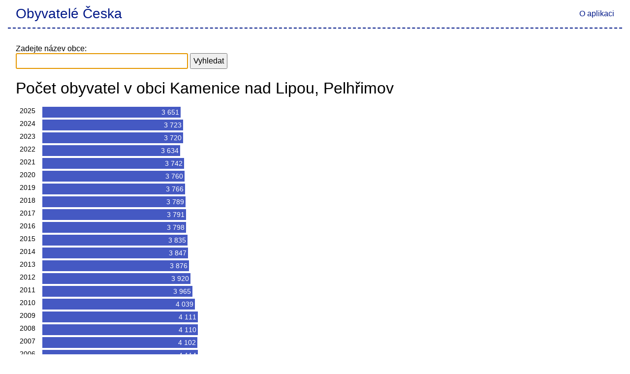

--- FILE ---
content_type: text/html; charset=utf-8
request_url: https://obyvateleceska.cz/pelhrimov/kamenice-nad-lipou/548111
body_size: 10636
content:
<!DOCTYPE html>
<html lang="cs">
<head>
    <meta charset="utf-8" />
    <meta name="viewport" content="width=device-width, initial-scale=1.0" />
    <meta name="seznam-wmt" content="hzWkgtDkMEf8FvIAdTETxFy8T5AE6xZ0" />
    <meta name="description" content="Po&#x10D;et obyvatel obce Kamenice nad Lipou, Pelh&#x159;imov v letech 2004, 2005, 2006, 2007, 2008, 2009, 2010, 2011, 2012, 2013, 2014, 2015, 2016, 2017, 2018, 2019, 2020, 2021, 2022, 2023, 2024, 2025.">
    
    <meta property="og:url" content="https://obyvateleceska.cz/pelhrimov/kamenice-nad-lipou/548111" />
    <meta property="og:type" content="article" />
    <meta property="og:title" content="Kamenice nad Lipou - Po&#x10D;et obyvatel" />
    <meta property="og:description" content="Po&#x10D;et obyvatel obce Kamenice nad Lipou, Pelh&#x159;imov v letech 2004, 2005, 2006, 2007, 2008, 2009, 2010, 2011, 2012, 2013, 2014, 2015, 2016, 2017, 2018, 2019, 2020, 2021, 2022, 2023, 2024, 2025." />
    <meta property="og:image" content="/images/preview.png" />
    <link rel="canonical" href="https://obyvateleceska.cz/pelhrimov/kamenice-nad-lipou/548111" />

    <title>Kamenice nad Lipou - Po&#x10D;et obyvatel</title>

    
    
        <link rel="stylesheet" href="/css/site.min.css?v=vDxcae3_KQ2r17jMe3qolBkndp9W8Fl7A78xDNkXsTc" />
    

    
</head>
<body>
    <header>
        <a href="/pelhrimov/kamenice-nad-lipou/548111"><h2>Obyvatelé Česka</h2></a>
        <nav>
            <a href="/aplikace">O aplikaci</a>
        </nav>
    </header>

    <div class="content">
        



<form id="select-municipality-form" method="POST" action="/home/selectmunicipality">
    <label for="municipality-search">
        Zadejte název obce:
    </label><br />
    <input type="hidden" name="currentMunicipalityCode" value="548111" />
    <input id="municipality-search" type="text" name="municipalityName" />
    <input type="submit" value="Vyhledat" />
    <div class="validation-summary-valid" data-valmsg-summary="true"><ul><li style="display:none"></li>
</ul></div>

        <input type="hidden" id="Municipality_Latitude" value="49.303033029587" />
        <input type="hidden" id="Municipality_Longitude" value="15.0751886889423" />
        <input type="hidden" id="Municipality_Name" value="Kamenice nad Lipou" />
<input name="__RequestVerificationToken" type="hidden" value="CfDJ8H4G0O-Q1DhDkB9_oynNMaOvj2OQpnf4utwiB74WAeTWV70xI6FnHrlCXNSlnkLcwJ4j019zBqrZyiJ2jIINleYoo-i8fymq-xYuFik7eQQcevDhbL0BGJlIekZJD5GYWbwz47s55rSQRRf4gYIMmUM" /></form>

<h1>Po&#x10D;et obyvatel v obci Kamenice nad Lipou, Pelh&#x159;imov</h1>
<div class="grid">
    <main>
        <div class="chart">

        </div>

        <table class="data-population-progress chart">
            <thead>
                <tr>
                    <th>Rok</th>
                    <th>Počet obyvatel</th>
                </tr>
            </thead>
            <tbody>
                    <tr>
                        <td class="year year-caption">2025</td>
                        <td class="count">
                            <span class="bar">
                                 3 651
                            </span>
                        </td>
                    </tr>
                    <tr>
                        <td class="year year-caption">2024</td>
                        <td class="count">
                            <span class="bar">
                                 3 723
                            </span>
                        </td>
                    </tr>
                    <tr>
                        <td class="year year-caption">2023</td>
                        <td class="count">
                            <span class="bar">
                                 3 720
                            </span>
                        </td>
                    </tr>
                    <tr>
                        <td class="year year-caption">2022</td>
                        <td class="count">
                            <span class="bar">
                                 3 634
                            </span>
                        </td>
                    </tr>
                    <tr>
                        <td class="year year-caption">2021</td>
                        <td class="count">
                            <span class="bar">
                                 3 742
                            </span>
                        </td>
                    </tr>
                    <tr>
                        <td class="year year-caption">2020</td>
                        <td class="count">
                            <span class="bar">
                                 3 760
                            </span>
                        </td>
                    </tr>
                    <tr>
                        <td class="year year-caption">2019</td>
                        <td class="count">
                            <span class="bar">
                                 3 766
                            </span>
                        </td>
                    </tr>
                    <tr>
                        <td class="year year-caption">2018</td>
                        <td class="count">
                            <span class="bar">
                                 3 789
                            </span>
                        </td>
                    </tr>
                    <tr>
                        <td class="year year-caption">2017</td>
                        <td class="count">
                            <span class="bar">
                                 3 791
                            </span>
                        </td>
                    </tr>
                    <tr>
                        <td class="year year-caption">2016</td>
                        <td class="count">
                            <span class="bar">
                                 3 798
                            </span>
                        </td>
                    </tr>
                    <tr>
                        <td class="year year-caption">2015</td>
                        <td class="count">
                            <span class="bar">
                                 3 835
                            </span>
                        </td>
                    </tr>
                    <tr>
                        <td class="year year-caption">2014</td>
                        <td class="count">
                            <span class="bar">
                                 3 847
                            </span>
                        </td>
                    </tr>
                    <tr>
                        <td class="year year-caption">2013</td>
                        <td class="count">
                            <span class="bar">
                                 3 876
                            </span>
                        </td>
                    </tr>
                    <tr>
                        <td class="year year-caption">2012</td>
                        <td class="count">
                            <span class="bar">
                                 3 920
                            </span>
                        </td>
                    </tr>
                    <tr>
                        <td class="year year-caption">2011</td>
                        <td class="count">
                            <span class="bar">
                                 3 965
                            </span>
                        </td>
                    </tr>
                    <tr>
                        <td class="year year-caption">2010</td>
                        <td class="count">
                            <span class="bar">
                                 4 039
                            </span>
                        </td>
                    </tr>
                    <tr>
                        <td class="year year-caption">2009</td>
                        <td class="count">
                            <span class="bar">
                                 4 111
                            </span>
                        </td>
                    </tr>
                    <tr>
                        <td class="year year-caption">2008</td>
                        <td class="count">
                            <span class="bar">
                                 4 110
                            </span>
                        </td>
                    </tr>
                    <tr>
                        <td class="year year-caption">2007</td>
                        <td class="count">
                            <span class="bar">
                                 4 102
                            </span>
                        </td>
                    </tr>
                    <tr>
                        <td class="year year-caption">2006</td>
                        <td class="count">
                            <span class="bar">
                                 4 114
                            </span>
                        </td>
                    </tr>
                    <tr>
                        <td class="year year-caption">2005</td>
                        <td class="count">
                            <span class="bar">
                                 4 119
                            </span>
                        </td>
                    </tr>
                    <tr>
                        <td class="year year-caption">2004</td>
                        <td class="count">
                            <span class="bar">
                                 4 148
                            </span>
                        </td>
                    </tr>
            </tbody>
        </table>

        <div class="labels">
Zaujalo vás? Podívejte se kolik obyvatel mají obce <a href="/pelhrimov/vcelnicka/549002" class="label">V&#x10D;elni&#x10D;ka</a>, <a href="/pelhrimov/rodinov/561789" class="label">Rodinov</a>, <a href="/pelhrimov/lhota-vlasenice/561282" class="label">Lhota-Vlasenice</a> nebo <a href="/pelhrimov/bohdalin/547549" class="label">Bohdal&#xED;n</a>
        </div>

    </main>
</div>
<div id="fb-root"></div>



    </div>

    
    
    
        <script src="/js/site.min.js?v=taMYwA1JV8iOB2pM-ohle4bpqyMw6Uy9Kn134QUxXLM"></script>
    

</body>
</html>
